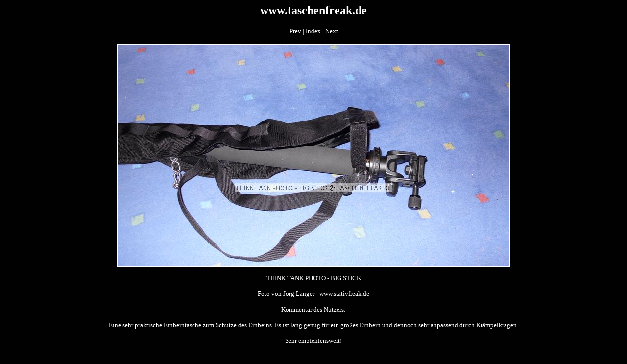

--- FILE ---
content_type: text/html
request_url: https://www.taschenfreak.de/TASCHEN/THINKTANK/BigStick/ttp_bigstick_05_jl.htm
body_size: 1014
content:
<!DOCTYPE HTML PUBLIC "-//W3C//DTD HTML 4.01 Transitional//EN">
<html>
<head>
<meta http-equiv="Content-Type" content="text/html; charset=iso-8859-1">
<meta name="GENERATOR" content="BreezeBrowser, www.breezesys.com">
<title>THINK TANK PHOTO - BIG STICK</title>
</head>
<body bgcolor="#010101" link="#FFFFFF" vlink="#FFFFFF" alink="#FFFFFF" text="#FFFFFF">
<center>
<h1><font face="Trebuchet MS" size="5">www.taschenfreak.de</font></h1>
<p>
<font face="Trebuchet MS"><font size="2"><a href="ttp_bigstick_04_jl.htm">Prev</a> | <a href="index.htm">Index</a> | <a href="ttp_bigstick_06_jl.htm">Next</a> <br>
</font>
<br>
</font>
<img src="ttp_bigstick_05_jl_std.jpg" border="1" width="800" height="450" alt="THINK TANK PHOTO - BIG STICK\n\nFoto von Jörg Langer - www.stativfreak.de\n\nKommentar des Nutzers:\n\nEine sehr praktische Einbeintasche zum Schutze des Einbeins. Es ist lang genug für ein großes Einbein und dennoch sehr anpassend durch Krämpelkragen.\n\nSehr empfehlenswert!" style="border: 2px solid #FFFFFF">
</p>
<p>
<font face="Trebuchet MS" size="2">THINK TANK PHOTO - BIG STICK<br /><br />Foto von Jörg Langer - www.stativfreak.de<br /><br />Kommentar des Nutzers:<br /><br />Eine sehr praktische Einbeintasche zum Schutze des Einbeins. Es ist lang genug für ein großes Einbein und dennoch sehr anpassend durch Krämpelkragen.<br /><br />Sehr empfehlenswert!
</font>
</center>
<p><br>
&nbsp;</p>
<hr>
<p align="center"><u><font face="Trebuchet MS" size="2">Unsere Taschenfreak - Meinung:</font></u></p>
<p align="center"><font face="Trebuchet MS" size="2">Profis und Ambitionierte 
Fotografen nutzen Think Tank Photo Artikel und wissen ganz genau warum ... Diese 
Artikel glänzen mit durchdachten von Anwendern und Profis designten Ideen und 
sind von Menschen entworfen worden, die genau wissen was ein vielreisender 
Fotograf braucht und was nicht ... das finden Sie weder bei Lowepro, noch bei 
Tamrac noch bei anderen sog. großen Marken.</font></p>
<p align="center"><i><b><font face="Trebuchet MS" size="2">Profis wissen warum .... &quot;Nur 
noch Think Tank&quot;</font></b></i></p>
<p align="center"><font face="Trebuchet MS" size="2">Viele weitere Informationen 
finden Sie auf der Hersteller Homepage, die wir jedem nur empfehlen können.</font></p>
<p align="center">
<a href="http://www.thinktankphoto.com" target="_blank">
<img border="0" src="http://www.taschenfreak.de/TASCHEN/THINKTANK/TTP_Logo.jpg" style="border: 1px solid #FFFFFF" width="400" height="125"></a></p>
<hr>
<p align="center"><font face="Trebuchet MS" size="2">THINK TANK PHOTO kaufen Sie zuverlässig bei</font></p>
<p align="center"><a target="_blank" href="http://www.isarfoto.de">
<img border="0" src="http://www.taschenfreak.de/Images/IF.jpg" style="border: 1px solid #FFFFFF" width="468" height="60"></a></p>
<p align="center"><font face="Trebuchet MS" size="2">Bitte bei der Bestellung 
&quot;Taschenfreak&quot; im Bemerkungsfeld angeben.</font></p>
<p align="center"><font face="Trebuchet MS" size="2">Unsere 
Taschenfreak-Empfehlung:<br>
<i>&quot;Größere Auswahl, besseren Service und schnellere Abwicklung finden Sie 
nirgends...&quot;</i></font></p>
</body>
</html>